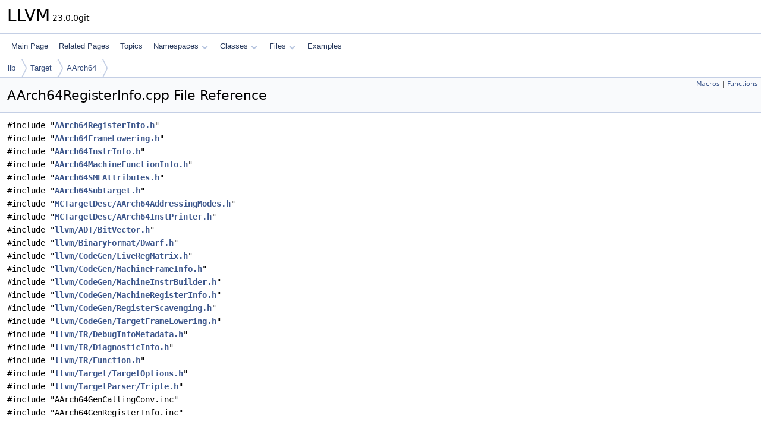

--- FILE ---
content_type: text/html
request_url: https://llvm.org/doxygen/AArch64RegisterInfo_8cpp.html
body_size: 2809
content:
<!DOCTYPE html PUBLIC "-//W3C//DTD XHTML 1.0 Transitional//EN" "https://www.w3.org/TR/xhtml1/DTD/xhtml1-transitional.dtd">
<html xmlns="http://www.w3.org/1999/xhtml" lang="en-US">
<head>
<meta http-equiv="Content-Type" content="text/xhtml;charset=UTF-8"/>
<meta http-equiv="X-UA-Compatible" content="IE=11"/>
<meta name="generator" content="Doxygen 1.14.0"/>
<meta name="viewport" content="width=device-width, initial-scale=1"/>
<title>LLVM: lib/Target/AArch64/AArch64RegisterInfo.cpp File Reference</title>
<link href="tabs.css" rel="stylesheet" type="text/css"/>
<script type="text/javascript" src="jquery.js"></script>
<script type="text/javascript" src="dynsections.js"></script>
<script type="text/javascript" src="clipboard.js"></script>
<script type="text/x-mathjax-config">
MathJax.Hub.Config({
  extensions: ["tex2jax.js"],
  jax: ["input/TeX","output/HTML-CSS"],
});
</script>
<script type="text/javascript" async="async" src="https://cdnjs.cloudflare.com/ajax/libs/mathjax/2.7.7/MathJax.js/MathJax.js"></script>
<link href="doxygen.css" rel="stylesheet" type="text/css" />
</head>
<body>
<div id="top"><!-- do not remove this div, it is closed by doxygen! -->
<div id="titlearea">
<table cellspacing="0" cellpadding="0">
 <tbody>
 <tr id="projectrow">
  <td id="projectalign">
   <div id="projectname">LLVM<span id="projectnumber">&#160;23.0.0git</span>
   </div>
  </td>
 </tr>
 </tbody>
</table>
</div>
<!-- end header part -->
<!-- Generated by Doxygen 1.14.0 -->
<script type="text/javascript">
$(function() { codefold.init(); });
</script>
<script type="text/javascript" src="menudata.js"></script>
<script type="text/javascript" src="menu.js"></script>
<script type="text/javascript">
$(function() {
  initMenu('',false,false,'search.php','Search',false);
});
</script>
<div id="main-nav"></div>
<div id="nav-path" class="navpath">
  <ul>
<li class="navelem"><a href="dir_97aefd0d527b934f1d99a682da8fe6a9.html">lib</a></li><li class="navelem"><a href="dir_794e483eb1cc7921d35fd149d9cc325b.html">Target</a></li><li class="navelem"><a href="dir_b69b85499a0be7bec9dbd65569a12909.html">AArch64</a></li>  </ul>
</div>
</div><!-- top -->
<div id="doc-content">
<div class="header">
  <div class="summary">
<a href="#define-members">Macros</a> &#124;
<a href="#func-members">Functions</a>  </div>
  <div class="headertitle"><div class="title">AArch64RegisterInfo.cpp File Reference</div></div>
</div><!--header-->
<div class="contents">
<div class="textblock"><code>#include &quot;<a class="el" href="AArch64RegisterInfo_8h_source.html">AArch64RegisterInfo.h</a>&quot;</code><br />
<code>#include &quot;<a class="el" href="AArch64FrameLowering_8h_source.html">AArch64FrameLowering.h</a>&quot;</code><br />
<code>#include &quot;<a class="el" href="AArch64InstrInfo_8h_source.html">AArch64InstrInfo.h</a>&quot;</code><br />
<code>#include &quot;<a class="el" href="AArch64MachineFunctionInfo_8h_source.html">AArch64MachineFunctionInfo.h</a>&quot;</code><br />
<code>#include &quot;<a class="el" href="AArch64SMEAttributes_8h_source.html">AArch64SMEAttributes.h</a>&quot;</code><br />
<code>#include &quot;<a class="el" href="AArch64Subtarget_8h_source.html">AArch64Subtarget.h</a>&quot;</code><br />
<code>#include &quot;<a class="el" href="AArch64AddressingModes_8h_source.html">MCTargetDesc/AArch64AddressingModes.h</a>&quot;</code><br />
<code>#include &quot;<a class="el" href="AArch64InstPrinter_8h_source.html">MCTargetDesc/AArch64InstPrinter.h</a>&quot;</code><br />
<code>#include &quot;<a class="el" href="BitVector_8h_source.html">llvm/ADT/BitVector.h</a>&quot;</code><br />
<code>#include &quot;<a class="el" href="Dwarf_8h_source.html">llvm/BinaryFormat/Dwarf.h</a>&quot;</code><br />
<code>#include &quot;<a class="el" href="LiveRegMatrix_8h_source.html">llvm/CodeGen/LiveRegMatrix.h</a>&quot;</code><br />
<code>#include &quot;<a class="el" href="MachineFrameInfo_8h_source.html">llvm/CodeGen/MachineFrameInfo.h</a>&quot;</code><br />
<code>#include &quot;<a class="el" href="MachineInstrBuilder_8h_source.html">llvm/CodeGen/MachineInstrBuilder.h</a>&quot;</code><br />
<code>#include &quot;<a class="el" href="MachineRegisterInfo_8h_source.html">llvm/CodeGen/MachineRegisterInfo.h</a>&quot;</code><br />
<code>#include &quot;<a class="el" href="RegisterScavenging_8h_source.html">llvm/CodeGen/RegisterScavenging.h</a>&quot;</code><br />
<code>#include &quot;<a class="el" href="TargetFrameLowering_8h_source.html">llvm/CodeGen/TargetFrameLowering.h</a>&quot;</code><br />
<code>#include &quot;<a class="el" href="DebugInfoMetadata_8h_source.html">llvm/IR/DebugInfoMetadata.h</a>&quot;</code><br />
<code>#include &quot;<a class="el" href="DiagnosticInfo_8h_source.html">llvm/IR/DiagnosticInfo.h</a>&quot;</code><br />
<code>#include &quot;<a class="el" href="IR_2Function_8h_source.html">llvm/IR/Function.h</a>&quot;</code><br />
<code>#include &quot;<a class="el" href="TargetOptions_8h_source.html">llvm/Target/TargetOptions.h</a>&quot;</code><br />
<code>#include &quot;<a class="el" href="Triple_8h_source.html">llvm/TargetParser/Triple.h</a>&quot;</code><br />
<code>#include &quot;AArch64GenCallingConv.inc&quot;</code><br />
<code>#include &quot;AArch64GenRegisterInfo.inc&quot;</code><br />
</div>
<p><a href="AArch64RegisterInfo_8cpp_source.html">Go to the source code of this file.</a></p>
<table class="memberdecls">
<tr class="heading"><td colspan="2"><h2 id="header-define-members" class="groupheader"><a id="define-members" name="define-members"></a>
Macros</h2></td></tr>
<tr class="memitem:a43c7fb29a4c8e370d541eccd8e5b2787" id="r_a43c7fb29a4c8e370d541eccd8e5b2787"><td class="memItemLeft" align="right" valign="top">#define&#160;</td><td class="memItemRight" valign="bottom"><a class="el" href="#a43c7fb29a4c8e370d541eccd8e5b2787">GET_CC_REGISTER_LISTS</a></td></tr>
<tr class="memitem:a13b7359d3501128c4c130fd13756facc" id="r_a13b7359d3501128c4c130fd13756facc"><td class="memItemLeft" align="right" valign="top">#define&#160;</td><td class="memItemRight" valign="bottom"><a class="el" href="#a13b7359d3501128c4c130fd13756facc">GET_REGINFO_TARGET_DESC</a></td></tr>
</table><table class="memberdecls">
<tr class="heading"><td colspan="2"><h2 id="header-func-members" class="groupheader"><a id="func-members" name="func-members"></a>
Functions</h2></td></tr>
<tr class="memitem:a671a8a3ae77dbb608929dca09e7e395f" id="r_a671a8a3ae77dbb608929dca09e7e395f"><td class="memItemLeft" align="right" valign="top">static <a class="el" href="classllvm_1_1Register.html">Register</a>&#160;</td><td class="memItemRight" valign="bottom"><a class="el" href="#a671a8a3ae77dbb608929dca09e7e395f">createScratchRegisterForInstruction</a> (<a class="el" href="classllvm_1_1MachineInstr.html">MachineInstr</a> &amp;<a class="el" href="IRTranslator_8cpp.html#abe44dfdea65b4f7e11e0a608ab708b76">MI</a>, <a class="el" href="classunsigned.html">unsigned</a> FIOperandNum, <a class="el" href="AArch64PromoteConstant_8cpp.html#a90f8350fecae261c25be85d38b451bff">const</a> <a class="el" href="classllvm_1_1AArch64InstrInfo.html">AArch64InstrInfo</a> *<a class="el" href="HexagonCopyToCombine_8cpp.html#a1d40004718218dbdf06b496766299101">TII</a>)</td></tr>
</table>
<a name="doc-define-members" id="doc-define-members"></a><h2 id="header-doc-define-members" class="groupheader">Macro Definition Documentation</h2>
<a id="a43c7fb29a4c8e370d541eccd8e5b2787" name="a43c7fb29a4c8e370d541eccd8e5b2787"></a>
<h2 class="memtitle"><span class="permalink"><a href="#a43c7fb29a4c8e370d541eccd8e5b2787">&#9670;&#160;</a></span>GET_CC_REGISTER_LISTS</h2>

<div class="memitem">
<div class="memproto">
      <table class="memname">
        <tr>
          <td class="memname">#define GET_CC_REGISTER_LISTS</td>
        </tr>
      </table>
</div><div class="memdoc">

<p class="definition">Definition at line <a class="el" href="AArch64RegisterInfo_8cpp_source.html#l00038">38</a> of file <a class="el" href="AArch64RegisterInfo_8cpp_source.html">AArch64RegisterInfo.cpp</a>.</p>

</div>
</div>
<a id="a13b7359d3501128c4c130fd13756facc" name="a13b7359d3501128c4c130fd13756facc"></a>
<h2 class="memtitle"><span class="permalink"><a href="#a13b7359d3501128c4c130fd13756facc">&#9670;&#160;</a></span>GET_REGINFO_TARGET_DESC</h2>

<div class="memitem">
<div class="memproto">
      <table class="memname">
        <tr>
          <td class="memname">#define GET_REGINFO_TARGET_DESC</td>
        </tr>
      </table>
</div><div class="memdoc">

<p class="definition">Definition at line <a class="el" href="AArch64RegisterInfo_8cpp_source.html#l00040">40</a> of file <a class="el" href="AArch64RegisterInfo_8cpp_source.html">AArch64RegisterInfo.cpp</a>.</p>

</div>
</div>
<a name="doc-func-members" id="doc-func-members"></a><h2 id="header-doc-func-members" class="groupheader">Function Documentation</h2>
<a id="a671a8a3ae77dbb608929dca09e7e395f" name="a671a8a3ae77dbb608929dca09e7e395f"></a>
<h2 class="memtitle"><span class="permalink"><a href="#a671a8a3ae77dbb608929dca09e7e395f">&#9670;&#160;</a></span>createScratchRegisterForInstruction()</h2>

<div class="memitem">
<div class="memproto">
<table class="mlabels">
  <tr>
  <td class="mlabels-left">
      <table class="memname">
        <tr>
          <td class="memname"><a class="el" href="classllvm_1_1Register.html">Register</a> createScratchRegisterForInstruction </td>
          <td>(</td>
          <td class="paramtype"><a class="el" href="classllvm_1_1MachineInstr.html">MachineInstr</a> &amp;</td>          <td class="paramname"><span class="paramname"><em>MI</em></span>, </td>
        </tr>
        <tr>
          <td class="paramkey"></td>
          <td></td>
          <td class="paramtype"><a class="el" href="classunsigned.html">unsigned</a></td>          <td class="paramname"><span class="paramname"><em>FIOperandNum</em></span>, </td>
        </tr>
        <tr>
          <td class="paramkey"></td>
          <td></td>
          <td class="paramtype"><a class="el" href="AArch64PromoteConstant_8cpp.html#a90f8350fecae261c25be85d38b451bff">const</a> <a class="el" href="classllvm_1_1AArch64InstrInfo.html">AArch64InstrInfo</a> *</td>          <td class="paramname"><span class="paramname"><em>TII</em></span>&#160;)</td>
        </tr>
      </table>
  </td>
  <td class="mlabels-right">
<span class="mlabels"><span class="mlabel static">static</span></span>  </td>
  </tr>
</table>
</div><div class="memdoc">

<p class="definition">Definition at line <a class="el" href="AArch64RegisterInfo_8cpp_source.html#l00925">925</a> of file <a class="el" href="AArch64RegisterInfo_8cpp_source.html">AArch64RegisterInfo.cpp</a>.</p>

<p class="reference">References <a class="el" href="AArch64MIPeepholeOpt_8cpp.html#abbf2d78b2dd7f3c383d6fa025ed19f9a">assert()</a>, <a class="el" href="IRTranslator_8cpp_source.html#l00110">MI</a>, and <a class="el" href="HexagonCopyToCombine_8cpp_source.html#l00118">TII</a>.</p>

<p class="reference">Referenced by <a class="el" href="AArch64RegisterInfo_8cpp_source.html#l00977">llvm::AArch64RegisterInfo::eliminateFrameIndex()</a>.</p>

</div>
</div>
</div><!-- contents -->
<!-- start footer part -->
<hr class="footer"/><address class="footer"><small>
Generated on <span class="timestamp"></span> for LLVM by&#160;<a href="https://www.doxygen.org/index.html"><img class="footer" src="doxygen.svg" width="104" height="31" alt="doxygen"/></a> 1.14.0
</small></address>
</div><!-- doc-content -->
</body>
</html>
